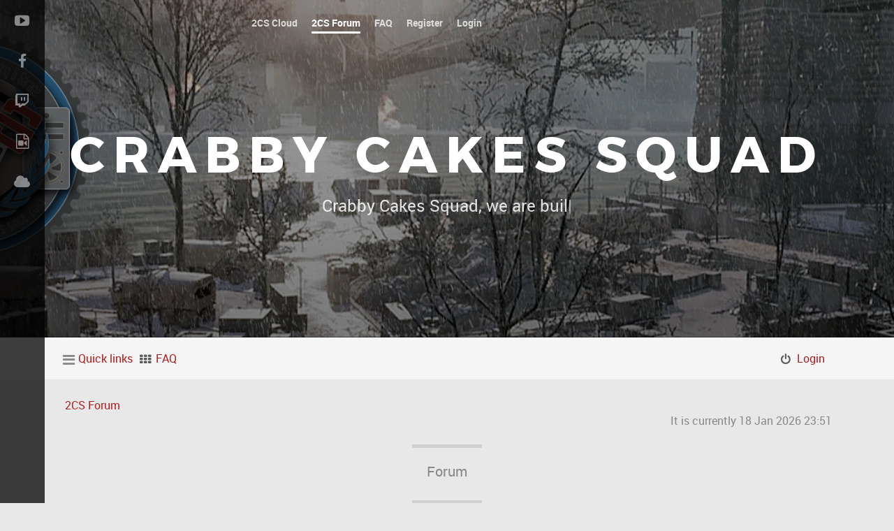

--- FILE ---
content_type: text/html; charset=UTF-8
request_url: https://le-crabe.net/team/index.php?sid=082f5267826480fb230c487baa5064f3
body_size: 11429
content:
<!DOCTYPE html>
<html dir="ltr" lang="en-gb">
<head>
<!-- Google Tag Manager -->
<script>(function(w,d,s,l,i){w[l]=w[l]||[];w[l].push({'gtm.start':
new Date().getTime(),event:'gtm.js'});var f=d.getElementsByTagName(s)[0],
j=d.createElement(s),dl=l!='dataLayer'?'&l='+l:'';j.async=true;j.src=
'https://www.googletagmanager.com/gtm.js?id='+i+dl;f.parentNode.insertBefore(j,f);
})(window,document,'script','dataLayer','GTM-W4TJLBB');</script>
<!-- End Google Tag Manager -->
<meta name="theme-color" content="#990000">
<!-- Google tag (gtag.js) -->
<script async src="https://www.googletagmanager.com/gtag/js?id=G-VVDGLG4119"></script>
<script>
  window.dataLayer = window.dataLayer || [];
  function gtag(){dataLayer.push(arguments);}
  gtag('js', new Date());

  gtag('config', 'G-VVDGLG4119');
</script>

<script type="application/ld+json">
{
  "url": "https://le-crabe.net",
  "logo": "https://le-crabe.net/parallaxe/logo-2cs.png"
}
</script>
<link rel="shortcut icon" href="./favicon.ico" type="image/x-icon" />
<link rel="icon" href="./favicon.png" type="image/png" />
<meta charset="utf-8" />
<meta name="viewport" content="width=device-width, initial-scale=1" />
<meta http-equiv="X-UA-Compatible" content="IE=edge" />

<title>Crabby Cakes Squad - 2CS Forum</title>

	<link rel="alternate" type="application/atom+xml" title="Feed - Crabby Cakes Squad" href="https://le-crabe.net/team/feed.php">		<link rel="alternate" type="application/atom+xml" title="Feed - All forums" href="https://le-crabe.net/team/feed.php?mode=forums">	<link rel="alternate" type="application/atom+xml" title="Feed - New Topics" href="https://le-crabe.net/team/feed.php?mode=topics">	<link rel="alternate" type="application/atom+xml" title="Feed - Active Topics" href="https://le-crabe.net/team/feed.php?mode=topics_active">		

<!--
	Style name:			requiem
	Based on style:		prosilver
	Original author:	Tom Beddard ( http://www.subblue.com/ ) and phpBB Limited ( https://www.phpbb.com/ )
	Modified by: Team RocketTheme (http://www.rockettheme.com)
-->

<script type="text/javascript" src="./styles/requiem/template/js/mootools-core.js"></script>
<script type="text/javascript" src="./styles/requiem/template/js/mootools-more.js"></script>







<link rel="icon" type="image/png" href="./styles/requiem/theme/images/gantry-media://rocketlauncher/backgrounds/header/favicon.ico" />

<link href="./styles/requiem/theme/stylesheet.css?assets_version=39" rel="stylesheet" />
<link href="./styles/requiem/theme/responsive.css?assets_version=39" rel="stylesheet" media="all and (max-width: 700px)" />
<!--[if lte IE 9]>
	<link href="./styles/requiem/theme/tweaks.css?assets_version=39" rel="stylesheet" />
<![endif]-->


<link href="./styles/requiem/theme/gantry5/assets/css/font-awesome.min.css?assets_version=39" rel="stylesheet" type="text/css" media="screen" />
<link href="./styles/requiem/theme/gantry5/engines/nucleus/css-compiled/nucleus.css?assets_version=39" rel="stylesheet" type="text/css" media="screen" />
<link href="./app.php/rokbb/scss/requiem.scss" rel="stylesheet" type="text/css" media="screen" />
<link href="./styles/requiem/theme/animate.css?assets_version=39" rel="stylesheet" type="text/css" media="screen" />



  <script src="https://cdnjs.cloudflare.com/ajax/libs/jquery/2.1.4/jquery.min.js"></script>
  <script>
    // The MIT License (MIT)

    // Typed.js | Copyright (c) 2014 Matt Boldt | www.mattboldt.com

    // Permission is hereby granted, free of charge, to any person obtaining a copy
    // of this software and associated documentation files (the "Software"), to deal
    // in the Software without restriction, including without limitation the rights
    // to use, copy, modify, merge, publish, distribute, sublicense, and/or sell
    // copies of the Software, and to permit persons to whom the Software is
    // furnished to do so, subject to the following conditions:

    // The above copyright notice and this permission notice shall be included in
    // all copies or substantial portions of the Software.

    // THE SOFTWARE IS PROVIDED "AS IS", WITHOUT WARRANTY OF ANY KIND, EXPRESS OR
    // IMPLIED, INCLUDING BUT NOT LIMITED TO THE WARRANTIES OF MERCHANTABILITY,
    // FITNESS FOR A PARTICULAR PURPOSE AND NONINFRINGEMENT. IN NO EVENT SHALL THE
    // AUTHORS OR COPYRIGHT HOLDERS BE LIABLE FOR ANY CLAIM, DAMAGES OR OTHER
    // LIABILITY, WHETHER IN AN ACTION OF CONTRACT, TORT OR OTHERWISE, ARISING FROM,
    // OUT OF OR IN CONNECTION WITH THE SOFTWARE OR THE USE OR OTHER DEALINGS IN
    // THE SOFTWARE.

    ! function($) {

        "use strict";

        var Typed = function(el, options) {

            // chosen element to manipulate text
            this.el = $(el);

            // options
            this.options = $.extend({}, $.fn.typed.defaults, options);

            // attribute to type into
            this.isInput = this.el.is('input');
            this.attr = this.options.attr;

            // show cursor
            this.showCursor = this.isInput ? false : this.options.showCursor;

            // text content of element
            this.elContent = this.attr ? this.el.attr(this.attr) : this.el.text()

            // html or plain text
            this.contentType = this.options.contentType;

            // typing speed
            this.typeSpeed = this.options.typeSpeed;

            // add a delay before typing starts
            this.startDelay = this.options.startDelay;

            // backspacing speed
            this.backSpeed = this.options.backSpeed;

            // amount of time to wait before backspacing
            this.backDelay = this.options.backDelay;

            // input strings of text
            this.strings = this.options.strings;

            // character number position of current string
            this.strPos = 0;

            // current array position
            this.arrayPos = 0;

            // number to stop backspacing on.
            // default 0, can change depending on how many chars
            // you want to remove at the time
            this.stopNum = 0;

            // Looping logic
            this.loop = this.options.loop;
            this.loopCount = this.options.loopCount;
            this.curLoop = 0;

            // for stopping
            this.stop = false;

            // custom cursor
            this.cursorChar = this.options.cursorChar;

            // shuffle the strings
            this.shuffle = this.options.shuffle;
            // the order of strings
            this.sequence = [];

            // All systems go!
            this.build();
        };

        Typed.prototype = {

            constructor: Typed

            ,
            init: function() {
                // begin the loop w/ first current string (global self.string)
                // current string will be passed as an argument each time after this
                var self = this;
                self.timeout = setTimeout(function() {
                    for (var i=0;i<self.strings.length;++i) self.sequence[i]=i;

                    // shuffle the array if true
                    if(self.shuffle) self.sequence = self.shuffleArray(self.sequence);

                    // Start typing
                    self.typewrite(self.strings[self.sequence[self.arrayPos]], self.strPos);
                }, self.startDelay);
            }

            ,
            build: function() {
                // Insert cursor
                if (this.showCursor === true) {
                    this.cursor = $("<span class=\"typed-cursor\">" + this.cursorChar + "</span>");
                    this.el.after(this.cursor);
                }
                this.init();
            }

            // pass current string state to each function, types 1 char per call
            ,
            typewrite: function(curString, curStrPos) {
                // exit when stopped
                if (this.stop === true) {
                    return;
                }

                // varying values for setTimeout during typing
                // can't be global since number changes each time loop is executed
                var humanize = Math.round(Math.random() * (100 - 30)) + this.typeSpeed;
                var self = this;

                // ------------- optional ------------- //
                // backpaces a certain string faster
                // ------------------------------------ //
                // if (self.arrayPos == 1){
                //  self.backDelay = 50;
                // }
                // else{ self.backDelay = 500; }

                // contain typing function in a timeout humanize'd delay
                self.timeout = setTimeout(function() {
                    // check for an escape character before a pause value
                    // format: \^\d+ .. eg: ^1000 .. should be able to print the ^ too using ^^
                    // single ^ are removed from string
                    var charPause = 0;
                    var substr = curString.substr(curStrPos);
                    if (substr.charAt(0) === '^') {
                        var skip = 1; // skip atleast 1
                        if (/^\^\d+/.test(substr)) {
                            substr = /\d+/.exec(substr)[0];
                            skip += substr.length;
                            charPause = parseInt(substr);
                        }

                        // strip out the escape character and pause value so they're not printed
                        curString = curString.substring(0, curStrPos) + curString.substring(curStrPos + skip);
                    }

                    if (self.contentType === 'html') {
                        // skip over html tags while typing
                        var curChar = curString.substr(curStrPos).charAt(0)
                        if (curChar === '<' || curChar === '&') {
                            var tag = '';
                            var endTag = '';
                            if (curChar === '<') {
                                endTag = '>'
                            } else {
                                endTag = ';'
                            }
                            while (curString.substr(curStrPos).charAt(0) !== endTag) {
                                tag += curString.substr(curStrPos).charAt(0);
                                curStrPos++;
                            }
                            curStrPos++;
                            tag += endTag;
                        }
                    }

                    // timeout for any pause after a character
                    self.timeout = setTimeout(function() {
                        if (curStrPos === curString.length) {
                            // fires callback function
                            self.options.onStringTyped(self.arrayPos);

                            // is this the final string
                            if (self.arrayPos === self.strings.length - 1) {
                                // animation that occurs on the last typed string
                                self.options.callback();

                                self.curLoop++;

                                // quit if we wont loop back
                                if (self.loop === false || self.curLoop === self.loopCount)
                                    return;
                            }

                            self.timeout = setTimeout(function() {
                                self.backspace(curString, curStrPos);
                            }, self.backDelay);
                        } else {

                            /* call before functions if applicable */
                            if (curStrPos === 0)
                                self.options.preStringTyped(self.arrayPos);

                            // start typing each new char into existing string
                            // curString: arg, self.el.html: original text inside element
                            var nextString = curString.substr(0, curStrPos + 1);
                            if (self.attr) {
                                self.el.attr(self.attr, nextString);
                            } else {
                                if (self.isInput) {
                                    self.el.val(nextString);
                                } else if (self.contentType === 'html') {
                                    self.el.html(nextString);
                                } else {
                                    self.el.text(nextString);
                                }
                            }

                            // add characters one by one
                            curStrPos++;
                            // loop the function
                            self.typewrite(curString, curStrPos);
                        }
                        // end of character pause
                    }, charPause);

                    // humanized value for typing
                }, humanize);

            }

            ,
            backspace: function(curString, curStrPos) {
                // exit when stopped
                if (this.stop === true) {
                    return;
                }

                // varying values for setTimeout during typing
                // can't be global since number changes each time loop is executed
                var humanize = Math.round(Math.random() * (100 - 30)) + this.backSpeed;
                var self = this;

                self.timeout = setTimeout(function() {

                    // ----- this part is optional ----- //
                    // check string array position
                    // on the first string, only delete one word
                    // the stopNum actually represents the amount of chars to
                    // keep in the current string. In my case it's 14.
                    // if (self.arrayPos == 1){
                    //  self.stopNum = 14;
                    // }
                    //every other time, delete the whole typed string
                    // else{
                    //  self.stopNum = 0;
                    // }

                    if (self.contentType === 'html') {
                        // skip over html tags while backspacing
                        if (curString.substr(curStrPos).charAt(0) === '>') {
                            var tag = '';
                            while (curString.substr(curStrPos).charAt(0) !== '<') {
                                tag -= curString.substr(curStrPos).charAt(0);
                                curStrPos--;
                            }
                            curStrPos--;
                            tag += '<';
                        }
                    }

                    // ----- continue important stuff ----- //
                    // replace text with base text + typed characters
                    var nextString = curString.substr(0, curStrPos);
                    if (self.attr) {
                        self.el.attr(self.attr, nextString);
                    } else {
                        if (self.isInput) {
                            self.el.val(nextString);
                        } else if (self.contentType === 'html') {
                            self.el.html(nextString);
                        } else {
                            self.el.text(nextString);
                        }
                    }

                    // if the number (id of character in current string) is
                    // less than the stop number, keep going
                    if (curStrPos > self.stopNum) {
                        // subtract characters one by one
                        curStrPos--;
                        // loop the function
                        self.backspace(curString, curStrPos);
                    }
                    // if the stop number has been reached, increase
                    // array position to next string
                    else if (curStrPos <= self.stopNum) {
                        self.arrayPos++;

                        if (self.arrayPos === self.strings.length) {
                            self.arrayPos = 0;

                            // Shuffle sequence again
                            if(self.shuffle) self.sequence = self.shuffleArray(self.sequence);

                            self.init();
                        } else
                            self.typewrite(self.strings[self.sequence[self.arrayPos]], curStrPos);
                    }

                    // humanized value for typing
                }, humanize);

            }
            /**
             * Shuffles the numbers in the given array.
             * @param  array
             * @returns 
             */
            ,shuffleArray: function(array) {
                var tmp, current, top = array.length;
                if(top) while(--top) {
                    current = Math.floor(Math.random() * (top + 1));
                    tmp = array[current];
                    array[current] = array[top];
                    array[top] = tmp;
                }
                return array;
            }

            // Start & Stop currently not working

            // , stop: function() {
            //     var self = this;

            //     self.stop = true;
            //     clearInterval(self.timeout);
            // }

            // , start: function() {
            //     var self = this;
            //     if(self.stop === false)
            //        return;

            //     this.stop = false;
            //     this.init();
            // }

            // Reset and rebuild the element
            ,
            reset: function() {
                var self = this;
                clearInterval(self.timeout);
                var id = this.el.attr('id');
                this.el.after('<span id="' + id + '"/>')
                this.el.remove();
                if (typeof this.cursor !== 'undefined') {
                    this.cursor.remove();
                }
                // Send the callback
                self.options.resetCallback();
            }

        };

        $.fn.typed = function(option) {
            return this.each(function() {
                var $this = $(this),
                    data = $this.data('typed'),
                    options = typeof option == 'object' && option;
                if (!data) $this.data('typed', (data = new Typed(this, options)));
                if (typeof option == 'string') data[option]();
            });
        };

        $.fn.typed.defaults = {
            strings: ["These are the default values...", "You know what you should do?", "Use your own!", "Have a great day!"],
            // typing speed
            typeSpeed: 0,
            // time before typing starts
            startDelay: 0,
            // backspacing speed
            backSpeed: 0,
            // shuffle the strings
            shuffle: false,
            // time before backspacing
            backDelay: 500,
            // loop
            loop: false,
            // false = infinite
            loopCount: false,
            // show cursor
            showCursor: true,
            // character for cursor
            cursorChar: "|",
            // attribute to type (null == text)
            attr: null,
            // either html or text
            contentType: 'html',
            // call when done callback function
            callback: function() {},
            // starting callback function before each string
            preStringTyped: function() {},
            //callback for every typed string
            onStringTyped: function() {},
            // callback for reset
            resetCallback: function() {}
        };


    }(window.jQuery);

  </script>

<!--[if (gte IE 8)&(lte IE 9)]>
<script type="text/javascript" src="./styles/requiem/template/js/html5shiv-printshiv.min.js"></script>
<script type="text/javascript" src="./styles/requiem/template/js/matchmedia.polyfill.js"></script>
<![endif]-->
</head>
<!-- Google Tag Manager (noscript) -->
<noscript><iframe src="https://www.googletagmanager.com/ns.html?id=GTM-W4TJLBB"
height="0" width="0" style="display:none;visibility:hidden"></iframe></noscript>
<!-- End Google Tag Manager (noscript) -->

<body id="phpbb" class="nojs gantry site com_gantry5 view-custom no-layout no-task g-offcanvas-left notouch section-index pagetitle-2cs_forum ltr dir-ltr  font-size-is-default menu-type-dropdownmenu font-family-requiem  col12 g-homepositions g-style-[preset1]">


<div id="g-offcanvas"  data-g-offcanvas-swipe="1">
	<div class="g-grid">
		<div class="g-block size-100">
			<div class="g-content">
				<div id="g-mobilemenu-container" data-g-menu-breakpoint="48rem"></div>
			</div>
		</div>
	</div>
</div>

<div id="g-page-surround">
	<div class="g-offcanvas-toggle" data-offcanvas-toggle><i class="fa fa-fw fa-bars"></i></div>
	            <section id="g-navigation" >
                    <div class="g-container">
                                        <div class="g-grid">
                
                                                                                        <div class="g-block mainnav-center size-80" >
            <div class="g-content">
                 
                <nav class="g-main-nav" role="navigation">
<ul class="g-toplevel">
					<li class="g-menu-item g-menu-item51 g-menu-item-type-component g-standard">
			<a class="g-menu-item-container" href="https://le-crabe.net/team/app.php/page/2CS-files?sid=36a21f8f98691d53b45e8751fbc36797">
				<span class="g-menu-item-content" data-hover="2CS Cloud">2CS Cloud</span>
			</a>
		</li>
					
	
		<li class="g-menu-item g-menu-item1 g-menu-item-type-component g-standard active last" id="current">
		<a class="g-menu-item-container" href="https://le-crabe.net/team/" accesskey="h">
			<span class="g-separator g-menu-item-content" data-hover="2CS Forum"><span class="g-menu-item-title">2CS Forum</span></span>
		</a>
	</li>
		<li class="g-menu-item g-menu-item3 g-menu-item-type-component g-standard  last" >
		<a class="g-menu-item-container" href="./faq.php?sid=3608c3124018611ecb63598af4f1d763" title="Frequently Asked Questions">
			<span class="g-separator g-menu-item-content" data-hover="FAQ"><span class="g-menu-item-title">FAQ</span></span>
		</a>
	</li>

			<li class="g-menu-item g-menu-item4 g-menu-item-type-component g-standard  last" >
		<a class="g-menu-item-container" href="./ucp.php?mode=register&amp;sid=3608c3124018611ecb63598af4f1d763">
			<span class="g-separator g-menu-item-content" data-hover="Register"><span class="g-menu-item-title">Register</span></span>
		</a>
	</li>
			<li class="g-menu-item g-menu-item5 g-menu-item-type-component g-standard  rt-dropdown-login last" >
		<a class="g-menu-item-container" href="./ucp.php?mode=login&amp;sid=3608c3124018611ecb63598af4f1d763" title="Login" accesskey="l">
			<span class="g-separator g-menu-item-content" data-hover="Login"><span class="g-menu-item-title">Login</span></span>
		</a>
	</li>
	
	</ul>
</nav>            </div>
        </div>
     

                                                                                                                                                        </div>
                                                </div>
                        </section>
            
	            <header id="g-header" >
                    <div class="g-container">
                                        <div class="g-grid">
                
                                                                                        <div class="g-block  size-100" >
            <div class="g-content">
                 
                <div class="g-promocontent" style="height: 370px;">
  <div class="g-promo">Crabby Cakes Squad    </div>
  <div class="g-promocontent-desc-wrapper">
    <span class="g-textpromo g-textpromo-typed typewriter-1" ></span>
  </div>
</div>

<script>
$(function(){
  $(".g-textpromo-typed.typewriter-1").typed({
      strings: ['Crabby Cakes Squad, we are building a state of mind !' ,'Our platoon, our forum...our rules !','The 2CS platoon is perfect like that, no recruitment, no registration.','Do not stop here, there is nothing for you !','Gaming &amp; Garage','Crabby Cakes Squad is on battlefields and roads since 2009.'],
      typeSpeed: 0,
      preStringTyped: function() {
        $(".g-textpromo-typed").css('visibility', 'visible');
    }
});
});
</script>
            </div>
        </div>
     

                                                                                                                                                        </div>
                                                </div>
                        </header>
            
	            <div id="g-feature" >
                    <div class="g-container">
                                        <div class="g-grid">
                
                                                                                        <div class="g-block navbartop size-100" >
            <div class="g-content">
                 
                <div class="navbar" role="navigation">
    <div class="inner">

        <ul id="nav-main" class="linklist bulletin" role="menubar">

            <li id="quick-links" class="small-icon responsive-menu dropdown-container hidden" data-skip-responsive="true">
                <a href="#" class="responsive-menu-link dropdown-trigger">Quick links</a>
                <div class="dropdown hidden">
                    <div class="pointer"><div class="pointer-inner"></div></div>
                    <ul class="dropdown-contents" role="menu">
                        
                        
                                                                        <li class="small-icon icon-team"><a href="./memberlist.php?mode=team&amp;sid=3608c3124018611ecb63598af4f1d763" role="menuitem">The team</a></li>                                                                    </ul>
                </div>
            </li>

                        <li class="small-icon icon-faq" data-skip-responsive="true"><a href="./faq.php?sid=3608c3124018611ecb63598af4f1d763" rel="help" title="Frequently Asked Questions" role="menuitem">FAQ</a></li>
                                    
                        <li class="small-icon icon-logout rightside"  data-skip-responsive="true"><a href="./ucp.php?mode=login&amp;sid=3608c3124018611ecb63598af4f1d763" title="Login" accesskey="x" role="menuitem">Login</a></li>
                                                        </ul>
    </div>
</div>
            </div>
        </div>
     

                                                                                                                                                        </div>
                                                </div>
                        </div>
            

<section class="g-wrapper">
	<div class="g-container">
		<div class="g-grid">
			<div class="g-block size-100">
	<section id="g-main">
		<div class="g-grid">
			<div class="g-block size-100">
				<div class="g-content">
										            <div id="g-content-top" >
                                    <div class="g-grid">
                
                                                                                                                                <div class="g-block  size-100 ">
            <ul class="breadcrumb hidden-phone">
      
     <li class="active"><span class="divider icon-location"></span></li>
     <li><a href="./index.php?sid=3608c3124018611ecb63598af4f1d763" accesskey="h" itemtype="http://data-vocabulary.org/Breadcrumb" itemscope="" data-navbar-reference="index" class="pathway">2CS Forum</a></li>
     </ul>        </div>
     

                                                                                                                </div>
                                            </div>
            
					<div id="wrap">
	<a id="top" class="anchor" accesskey="t"></a>
	
	
	<a id="start_here" class="anchor"></a>
	<div id="page-body">
		
		
<p class="right responsive-center time">It is currently 18 Jan 2026 23:51</p>



	
				<div class="forabg first typewriter">
			<div class="inner">
			<ul class="topiclist">
				<li class="header">
										<dl class="icon">
						<dt><div class="list-inner"><span class="g-textpromo-typed typewriter-2" style="visibility: visible;"><span>Forum</span></span></div></dt>
											</dl>
									</li>
			</ul>
			<ul class="topiclist forums">
		
					<li class="row ">
						<div class="rt_post_avatar wow fadeIn" ><img class="avatar" src="./download/file.php?avatar=2_1520007902.png" width="62" height="62" alt="User avatar" /></div>


<div class="forum-icon  fa fa-folder-open wow zoomIn read"></div>







			<dl class="icon forum_read">
				<dt title="No unread posts">
										<div class="list-inner">
						<!-- <a class="feed-icon-forum" title="Feed - Battlefield 6." href="https://le-crabe.net/team/feed.php?f=32"><img src="./styles/requiem/theme/images/feed.gif" alt="Feed - Battlefield 6." /></a> -->
						<span class="forum-image"><img src="./bf6.png" alt="No unread posts" /></span>						<a href="./viewforum.php?f=32&amp;sid=3608c3124018611ecb63598af4f1d763" class="forumtitle">Battlefield 6.</a>
						<br />Un vrai BF, pas mauvais.												
												<div class="responsive-show" style="display: none;">
															Topics: <strong>8</strong>
													</div>
											</div>
				</dt>
									<dd class="topics">8<dfn>Topics</dfn></dd>
					<dd class="posts">29 <dfn>Posts</dfn></dd>
					<dd class="lastpost"><span>
												<dfn>Last post</dfn>
						 
						by <a href="./memberlist.php?mode=viewprofile&amp;u=2&amp;sid=3608c3124018611ecb63598af4f1d763" style="color: #008040;" class="username-coloured">le crabe</a>
						<a href="./viewtopic.php?f=32&amp;p=3347&amp;sid=3608c3124018611ecb63598af4f1d763#p3347"><span class="imageset icon_topic_latest" title="View the latest post">View the latest post</span></a> <br />12 Dec 2025 08:07</span>
					</dd>
							</dl>
					</li>
			
	
	
			
					<li class="row ">
						<div class="rt_post_avatar wow fadeIn" ><img class="avatar" src="./download/file.php?avatar=55_1520008142.png" width="62" height="62" alt="User avatar" /></div>


<div class="forum-icon  fa fa-lock wow zoomIn read"></div>







			<dl class="icon forum_read_locked">
				<dt title="Forum locked">
										<div class="list-inner">
						<!-- <a class="feed-icon-forum" title="Feed - Battlefield 2042." href="https://le-crabe.net/team/feed.php?f=31"><img src="./styles/requiem/theme/images/feed.gif" alt="Feed - Battlefield 2042." /></a> -->
						<span class="forum-image"><img src="./2042.png" alt="Forum locked" /></span>						<a href="./viewforum.php?f=31&amp;sid=3608c3124018611ecb63598af4f1d763" class="forumtitle">Battlefield 2042.</a>
						<br />No game, no posts.												
												<div class="responsive-show" style="display: none;">
															Topics: <strong>1</strong>
													</div>
											</div>
				</dt>
									<dd class="topics">1<dfn>Topics</dfn></dd>
					<dd class="posts">2 <dfn>Posts</dfn></dd>
					<dd class="lastpost"><span>
												<dfn>Last post</dfn>
						 
						by <a href="./memberlist.php?mode=viewprofile&amp;u=55&amp;sid=3608c3124018611ecb63598af4f1d763" style="color: #2666A8;" class="username-coloured">FrenchChild</a>
						<a href="./viewtopic.php?f=31&amp;p=3219&amp;sid=3608c3124018611ecb63598af4f1d763#p3219"><span class="imageset icon_topic_latest" title="View the latest post">View the latest post</span></a> <br />14 Feb 2022 01:23</span>
					</dd>
							</dl>
					</li>
			
	
	
			
					<li class="row ">
						<div class="rt_post_avatar wow fadeIn" ><img class="avatar" src="./download/file.php?avatar=166_1341885018.jpg" width="62" height="53" alt="User avatar" /></div>


<div class="forum-icon  fa fa-folder-open wow zoomIn read"></div>







			<dl class="icon forum_read">
				<dt title="No unread posts">
										<div class="list-inner">
						<!-- <a class="feed-icon-forum" title="Feed - Battlefield V." href="https://le-crabe.net/team/feed.php?f=28"><img src="./styles/requiem/theme/images/feed.gif" alt="Feed - Battlefield V." /></a> -->
						<span class="forum-image"><img src="./bf5.png" alt="No unread posts" /></span>						<a href="./viewforum.php?f=28&amp;sid=3608c3124018611ecb63598af4f1d763" class="forumtitle">Battlefield V.</a>
						<br />A new start ?												
												<div class="responsive-show" style="display: none;">
															Topics: <strong>26</strong>
													</div>
											</div>
				</dt>
									<dd class="topics">26<dfn>Topics</dfn></dd>
					<dd class="posts">186 <dfn>Posts</dfn></dd>
					<dd class="lastpost"><span>
												<dfn>Last post</dfn>
						 
						by <a href="./memberlist.php?mode=viewprofile&amp;u=166&amp;sid=3608c3124018611ecb63598af4f1d763" style="color: #2666A8;" class="username-coloured">Fickdich</a>
						<a href="./viewtopic.php?f=28&amp;p=3300&amp;sid=3608c3124018611ecb63598af4f1d763#p3300"><span class="imageset icon_topic_latest" title="View the latest post">View the latest post</span></a> <br />26 Mar 2024 23:57</span>
					</dd>
							</dl>
					</li>
			
	
	
			
					<li class="row ">
						<div class="rt_post_avatar wow fadeIn" ><img class="avatar" src="./download/file.php?avatar=53_1520008288.png" width="62" height="62" alt="User avatar" /></div>


<div class="forum-icon  fa fa-folder-open wow zoomIn read"></div>







			<dl class="icon forum_read">
				<dt title="No unread posts">
										<div class="list-inner">
						<!-- <a class="feed-icon-forum" title="Feed - Battlefield 1." href="https://le-crabe.net/team/feed.php?f=25"><img src="./styles/requiem/theme/images/feed.gif" alt="Feed - Battlefield 1." /></a> -->
						<span class="forum-image"><img src="./bf1.png" alt="No unread posts" /></span>						<a href="./viewforum.php?f=25&amp;sid=3608c3124018611ecb63598af4f1d763" class="forumtitle">Battlefield 1.</a>
						<br />This is the end ?												
												<div class="responsive-show" style="display: none;">
															Topics: <strong>3</strong>
													</div>
											</div>
				</dt>
									<dd class="topics">3<dfn>Topics</dfn></dd>
					<dd class="posts">13 <dfn>Posts</dfn></dd>
					<dd class="lastpost"><span>
												<dfn>Last post</dfn>
						 
						by <a href="./memberlist.php?mode=viewprofile&amp;u=53&amp;sid=3608c3124018611ecb63598af4f1d763" style="color: #2666A8;" class="username-coloured">Ornerie</a>
						<a href="./viewtopic.php?f=25&amp;p=2526&amp;sid=3608c3124018611ecb63598af4f1d763#p2526"><span class="imageset icon_topic_latest" title="View the latest post">View the latest post</span></a> <br />27 Feb 2018 16:06</span>
					</dd>
							</dl>
					</li>
			
	
	
			
					<li class="row ">
						<div class="rt_post_avatar wow fadeIn" ><img class="avatar" src="./download/file.php?avatar=53_1520008288.png" width="62" height="62" alt="User avatar" /></div>


<div class="forum-icon  fa fa-folder-open wow zoomIn read"></div>







			<dl class="icon forum_read">
				<dt title="No unread posts">
										<div class="list-inner">
						<!-- <a class="feed-icon-forum" title="Feed - Battlefield Hardline." href="https://le-crabe.net/team/feed.php?f=24"><img src="./styles/requiem/theme/images/feed.gif" alt="Feed - Battlefield Hardline." /></a> -->
						<span class="forum-image"><img src="./hardline.png" alt="No unread posts" /></span>						<a href="./viewforum.php?f=24&amp;sid=3608c3124018611ecb63598af4f1d763" class="forumtitle">Battlefield Hardline.</a>
						<br />Another shitty game ?												
												<div class="responsive-show" style="display: none;">
															Topics: <strong>13</strong>
													</div>
											</div>
				</dt>
									<dd class="topics">13<dfn>Topics</dfn></dd>
					<dd class="posts">46 <dfn>Posts</dfn></dd>
					<dd class="lastpost"><span>
												<dfn>Last post</dfn>
						 
						by <a href="./memberlist.php?mode=viewprofile&amp;u=53&amp;sid=3608c3124018611ecb63598af4f1d763" style="color: #2666A8;" class="username-coloured">Ornerie</a>
						<a href="./viewtopic.php?f=24&amp;p=2479&amp;sid=3608c3124018611ecb63598af4f1d763#p2479"><span class="imageset icon_topic_latest" title="View the latest post">View the latest post</span></a> <br />25 Jun 2015 13:56</span>
					</dd>
							</dl>
					</li>
			
	
	
			
					<li class="row ">
						<div class="rt_post_avatar wow fadeIn" ><img class="avatar" src="./download/file.php?avatar=55_1520008142.png" width="62" height="62" alt="User avatar" /></div>


<div class="forum-icon  fa fa-folder-open wow zoomIn read"></div>







			<dl class="icon forum_read">
				<dt title="No unread posts">
										<div class="list-inner">
						<!-- <a class="feed-icon-forum" title="Feed - Battefield 4." href="https://le-crabe.net/team/feed.php?f=23"><img src="./styles/requiem/theme/images/feed.gif" alt="Feed - Battefield 4." /></a> -->
						<span class="forum-image"><img src="./bf4.png" alt="No unread posts" /></span>						<a href="./viewforum.php?f=23&amp;sid=3608c3124018611ecb63598af4f1d763" class="forumtitle">Battefield 4.</a>
						<br />Rumors and hopes.												
												<div class="responsive-show" style="display: none;">
															Topics: <strong>22</strong>
													</div>
											</div>
				</dt>
									<dd class="topics">22<dfn>Topics</dfn></dd>
					<dd class="posts">87 <dfn>Posts</dfn></dd>
					<dd class="lastpost"><span>
												<dfn>Last post</dfn>
						 
						by <a href="./memberlist.php?mode=viewprofile&amp;u=55&amp;sid=3608c3124018611ecb63598af4f1d763" style="color: #2666A8;" class="username-coloured">FrenchChild</a>
						<a href="./viewtopic.php?f=23&amp;p=2398&amp;sid=3608c3124018611ecb63598af4f1d763#p2398"><span class="imageset icon_topic_latest" title="View the latest post">View the latest post</span></a> <br />10 Mar 2015 22:06</span>
					</dd>
							</dl>
					</li>
			
	
	
			
					<li class="row ">
						<div class="rt_post_avatar wow fadeIn" ><img class="avatar" src="./download/file.php?avatar=166_1341885018.jpg" width="62" height="53" alt="User avatar" /></div>


<div class="forum-icon  fa fa-folder-open wow zoomIn read"></div>







			<dl class="icon forum_read">
				<dt title="No unread posts">
										<div class="list-inner">
						<!-- <a class="feed-icon-forum" title="Feed - Battefield 3." href="https://le-crabe.net/team/feed.php?f=17"><img src="./styles/requiem/theme/images/feed.gif" alt="Feed - Battefield 3." /></a> -->
						<span class="forum-image"><img src="./bf3.png" alt="No unread posts" /></span>						<a href="./viewforum.php?f=17&amp;sid=3608c3124018611ecb63598af4f1d763" class="forumtitle">Battefield 3.</a>
						<br />27 Octobre 2011.												
												<div class="responsive-show" style="display: none;">
															Topics: <strong>38</strong>
													</div>
											</div>
				</dt>
									<dd class="topics">38<dfn>Topics</dfn></dd>
					<dd class="posts">281 <dfn>Posts</dfn></dd>
					<dd class="lastpost"><span>
												<dfn>Last post</dfn>
						 
						by <a href="./memberlist.php?mode=viewprofile&amp;u=166&amp;sid=3608c3124018611ecb63598af4f1d763" style="color: #2666A8;" class="username-coloured">Fickdich</a>
						<a href="./viewtopic.php?f=17&amp;p=1896&amp;sid=3608c3124018611ecb63598af4f1d763#p1896"><span class="imageset icon_topic_latest" title="View the latest post">View the latest post</span></a> <br />21 May 2013 04:17</span>
					</dd>
							</dl>
					</li>
			
	
	
			
					<li class="row ">
						<div class="rt_post_avatar wow fadeIn" ><img class="avatar" src="./download/file.php?avatar=55_1520008142.png" width="62" height="62" alt="User avatar" /></div>


<div class="forum-icon  fa fa-folder-open wow zoomIn read"></div>







			<dl class="icon forum_read">
				<dt title="No unread posts">
										<div class="list-inner">
						<!-- <a class="feed-icon-forum" title="Feed - Battlefield Bad Company 2." href="https://le-crabe.net/team/feed.php?f=1"><img src="./styles/requiem/theme/images/feed.gif" alt="Feed - Battlefield Bad Company 2." /></a> -->
						<span class="forum-image"><img src="./bfbc2.png" alt="No unread posts" /></span>						<a href="./viewforum.php?f=1&amp;sid=3608c3124018611ecb63598af4f1d763" class="forumtitle">Battlefield Bad Company 2.</a>
						<br />and Vietnam mod.												
												<div class="responsive-show" style="display: none;">
															Topics: <strong>59</strong>
													</div>
											</div>
				</dt>
									<dd class="topics">59<dfn>Topics</dfn></dd>
					<dd class="posts">258 <dfn>Posts</dfn></dd>
					<dd class="lastpost"><span>
												<dfn>Last post</dfn>
						 
						by <a href="./memberlist.php?mode=viewprofile&amp;u=55&amp;sid=3608c3124018611ecb63598af4f1d763" style="color: #2666A8;" class="username-coloured">FrenchChild</a>
						<a href="./viewtopic.php?f=1&amp;p=872&amp;sid=3608c3124018611ecb63598af4f1d763#p872"><span class="imageset icon_topic_latest" title="View the latest post">View the latest post</span></a> <br />19 Oct 2011 21:26</span>
					</dd>
							</dl>
					</li>
			
	
	
			
					<li class="row ">
						<div class="rt_post_avatar wow fadeIn" ><img class="avatar" src="./download/file.php?avatar=2_1520007902.png" width="62" height="62" alt="User avatar" /></div>


<div class="forum-icon  fa fa-folder-open wow zoomIn read"></div>







			<dl class="icon forum_read">
				<dt title="No unread posts">
										<div class="list-inner">
						<!-- <a class="feed-icon-forum" title="Feed - Crabby Cakes Squad." href="https://le-crabe.net/team/feed.php?f=16"><img src="./styles/requiem/theme/images/feed.gif" alt="Feed - Crabby Cakes Squad." /></a> -->
						<span class="forum-image"><img src="./2cs.png" alt="No unread posts" /></span>						<a href="./viewforum.php?f=16&amp;sid=3608c3124018611ecb63598af4f1d763" class="forumtitle">Crabby Cakes Squad.</a>
						<br />Around the team.												
												<div class="responsive-show" style="display: none;">
															Topics: <strong>57</strong>
													</div>
											</div>
				</dt>
									<dd class="topics">57<dfn>Topics</dfn></dd>
					<dd class="posts">419 <dfn>Posts</dfn></dd>
					<dd class="lastpost"><span>
												<dfn>Last post</dfn>
						 
						by <a href="./memberlist.php?mode=viewprofile&amp;u=2&amp;sid=3608c3124018611ecb63598af4f1d763" style="color: #008040;" class="username-coloured">le crabe</a>
						<a href="./viewtopic.php?f=16&amp;p=3309&amp;sid=3608c3124018611ecb63598af4f1d763#p3309"><span class="imageset icon_topic_latest" title="View the latest post">View the latest post</span></a> <br />22 Apr 2024 00:29</span>
					</dd>
							</dl>
					</li>
			
	
	
			
					<li class="row ">
						<div class="rt_post_avatar wow fadeIn" ><img class="avatar" src="./download/file.php?avatar=2_1520007902.png" width="62" height="62" alt="User avatar" /></div>


<div class="forum-icon  fa fa-folder-open wow zoomIn read"></div>







			<dl class="icon forum_read">
				<dt title="No unread posts">
										<div class="list-inner">
						<!-- <a class="feed-icon-forum" title="Feed - Crabby Cakes Servers." href="https://le-crabe.net/team/feed.php?f=19"><img src="./styles/requiem/theme/images/feed.gif" alt="Feed - Crabby Cakes Servers." /></a> -->
						<span class="forum-image"><img src="./2cs-servers.png" alt="No unread posts" /></span>						<a href="./viewforum.php?f=19&amp;sid=3608c3124018611ecb63598af4f1d763" class="forumtitle">Crabby Cakes Servers.</a>
						<br />Our servers.												
												<div class="responsive-show" style="display: none;">
															Topics: <strong>26</strong>
													</div>
											</div>
				</dt>
									<dd class="topics">26<dfn>Topics</dfn></dd>
					<dd class="posts">119 <dfn>Posts</dfn></dd>
					<dd class="lastpost"><span>
												<dfn>Last post</dfn>
						 
						by <a href="./memberlist.php?mode=viewprofile&amp;u=2&amp;sid=3608c3124018611ecb63598af4f1d763" style="color: #008040;" class="username-coloured">le crabe</a>
						<a href="./viewtopic.php?f=19&amp;p=3316&amp;sid=3608c3124018611ecb63598af4f1d763#p3316"><span class="imageset icon_topic_latest" title="View the latest post">View the latest post</span></a> <br />26 Feb 2025 15:02</span>
					</dd>
							</dl>
					</li>
			
	
	
			
					<li class="row ">
						<div class="rt_post_avatar wow fadeIn" ><img class="avatar" src="./download/file.php?avatar=2_1520007902.png" width="62" height="62" alt="User avatar" /></div>


<div class="forum-icon  fa fa-folder-open wow zoomIn read"></div>







			<dl class="icon forum_read">
				<dt title="No unread posts">
										<div class="list-inner">
						<!-- <a class="feed-icon-forum" title="Feed - The American Dream." href="https://le-crabe.net/team/feed.php?f=22"><img src="./styles/requiem/theme/images/feed.gif" alt="Feed - The American Dream." /></a> -->
						<span class="forum-image"><img src="./american-flag.png" alt="No unread posts" /></span>						<a href="./viewforum.php?f=22&amp;sid=3608c3124018611ecb63598af4f1d763" class="forumtitle">The American Dream.</a>
						<br />Long Live America.												
												<div class="responsive-show" style="display: none;">
															Topics: <strong>19</strong>
													</div>
											</div>
				</dt>
									<dd class="topics">19<dfn>Topics</dfn></dd>
					<dd class="posts">200 <dfn>Posts</dfn></dd>
					<dd class="lastpost"><span>
												<dfn>Last post</dfn>
						 
						by <a href="./memberlist.php?mode=viewprofile&amp;u=2&amp;sid=3608c3124018611ecb63598af4f1d763" style="color: #008040;" class="username-coloured">le crabe</a>
						<a href="./viewtopic.php?f=22&amp;p=2331&amp;sid=3608c3124018611ecb63598af4f1d763#p2331"><span class="imageset icon_topic_latest" title="View the latest post">View the latest post</span></a> <br />18 Oct 2014 20:24</span>
					</dd>
							</dl>
					</li>
			
	
	
			
					<li class="row ">
						<div class="rt_post_avatar wow fadeIn" ><img class="avatar" src="./download/file.php?avatar=166_1341885018.jpg" width="62" height="53" alt="User avatar" /></div>


<div class="forum-icon  fa fa-folder-open wow zoomIn read"></div>







			<dl class="icon forum_read">
				<dt title="No unread posts">
										<div class="list-inner">
						<!-- <a class="feed-icon-forum" title="Feed - Other games." href="https://le-crabe.net/team/feed.php?f=4"><img src="./styles/requiem/theme/images/feed.gif" alt="Feed - Other games." /></a> -->
						<span class="forum-image"><img src="./games.png" alt="No unread posts" /></span>						<a href="./viewforum.php?f=4&amp;sid=3608c3124018611ecb63598af4f1d763" class="forumtitle">Other games.</a>
						<br />You loved, you hated...												
												<div class="responsive-show" style="display: none;">
															Topics: <strong>50</strong>
													</div>
											</div>
				</dt>
									<dd class="topics">50<dfn>Topics</dfn></dd>
					<dd class="posts">355 <dfn>Posts</dfn></dd>
					<dd class="lastpost"><span>
												<dfn>Last post</dfn>
						 
						by <a href="./memberlist.php?mode=viewprofile&amp;u=166&amp;sid=3608c3124018611ecb63598af4f1d763" style="color: #2666A8;" class="username-coloured">Fickdich</a>
						<a href="./viewtopic.php?f=4&amp;p=3301&amp;sid=3608c3124018611ecb63598af4f1d763#p3301"><span class="imageset icon_topic_latest" title="View the latest post">View the latest post</span></a> <br />27 Mar 2024 00:04</span>
					</dd>
							</dl>
					</li>
			
	
	
			
					<li class="row ">
						<div class="rt_post_avatar wow fadeIn" ><img class="avatar" src="./download/file.php?avatar=55_1520008142.png" width="62" height="62" alt="User avatar" /></div>


<div class="forum-icon  fa fa-folder-open wow zoomIn read"></div>







			<dl class="icon forum_read">
				<dt title="No unread posts">
										<div class="list-inner">
						<!-- <a class="feed-icon-forum" title="Feed - Léo' streaming." href="https://le-crabe.net/team/feed.php?f=26"><img src="./styles/requiem/theme/images/feed.gif" alt="Feed - Léo' streaming." /></a> -->
						<span class="forum-image"><img src="./french-sony.png" alt="No unread posts" /></span>						<a href="./viewforum.php?f=26&amp;sid=3608c3124018611ecb63598af4f1d763" class="forumtitle">Léo' streaming.</a>
						<br />Léo plays PS4 !												
												<div class="responsive-show" style="display: none;">
															Topics: <strong>4</strong>
													</div>
											</div>
				</dt>
									<dd class="topics">4<dfn>Topics</dfn></dd>
					<dd class="posts">29 <dfn>Posts</dfn></dd>
					<dd class="lastpost"><span>
												<dfn>Last post</dfn>
						 
						by <a href="./memberlist.php?mode=viewprofile&amp;u=55&amp;sid=3608c3124018611ecb63598af4f1d763" style="color: #2666A8;" class="username-coloured">FrenchChild</a>
						<a href="./viewtopic.php?f=26&amp;p=3128&amp;sid=3608c3124018611ecb63598af4f1d763#p3128"><span class="imageset icon_topic_latest" title="View the latest post">View the latest post</span></a> <br />14 Jul 2020 12:50</span>
					</dd>
							</dl>
					</li>
			
	
	
			
					<li class="row ">
						<div class="rt_post_avatar wow fadeIn" ><img class="avatar" src="./download/file.php?avatar=53_1520008288.png" width="62" height="62" alt="User avatar" /></div>


<div class="forum-icon  fa fa-folder-open wow zoomIn read"></div>







			<dl class="icon forum_read">
				<dt title="No unread posts">
										<div class="list-inner">
						<!-- <a class="feed-icon-forum" title="Feed - Cars" href="https://le-crabe.net/team/feed.php?f=27"><img src="./styles/requiem/theme/images/feed.gif" alt="Feed - Cars" /></a> -->
						<span class="forum-image"><img src="./voiture.png" alt="No unread posts" /></span>						<a href="./viewforum.php?f=27&amp;sid=3608c3124018611ecb63598af4f1d763" class="forumtitle">Cars</a>
						<br />Talking about car.												
												<div class="responsive-show" style="display: none;">
															Topics: <strong>31</strong>
													</div>
											</div>
				</dt>
									<dd class="topics">31<dfn>Topics</dfn></dd>
					<dd class="posts">292 <dfn>Posts</dfn></dd>
					<dd class="lastpost"><span>
												<dfn>Last post</dfn>
						 
						by <a href="./memberlist.php?mode=viewprofile&amp;u=53&amp;sid=3608c3124018611ecb63598af4f1d763" style="color: #2666A8;" class="username-coloured">Ornerie</a>
						<a href="./viewtopic.php?f=27&amp;p=3292&amp;sid=3608c3124018611ecb63598af4f1d763#p3292"><span class="imageset icon_topic_latest" title="View the latest post">View the latest post</span></a> <br />09 Feb 2024 10:05</span>
					</dd>
							</dl>
					</li>
			
	
	
			
					<li class="row ">
						<div class="rt_post_avatar wow fadeIn" ><img class="avatar" src="./download/file.php?avatar=53_1520008288.png" width="62" height="62" alt="User avatar" /></div>


<div class="forum-icon  fa fa-folder-open wow zoomIn read"></div>







			<dl class="icon forum_read">
				<dt title="No unread posts">
										<div class="list-inner">
						<!-- <a class="feed-icon-forum" title="Feed - All and nothing." href="https://le-crabe.net/team/feed.php?f=5"><img src="./styles/requiem/theme/images/feed.gif" alt="Feed - All and nothing." /></a> -->
						<span class="forum-image"><img src="./all-nothing.png" alt="No unread posts" /></span>						<a href="./viewforum.php?f=5&amp;sid=3608c3124018611ecb63598af4f1d763" class="forumtitle">All and nothing.</a>
						<br />All is in the tittle.												
												<div class="responsive-show" style="display: none;">
															Topics: <strong>101</strong>
													</div>
											</div>
				</dt>
									<dd class="topics">101<dfn>Topics</dfn></dd>
					<dd class="posts">440 <dfn>Posts</dfn></dd>
					<dd class="lastpost"><span>
												<dfn>Last post</dfn>
						 
						by <a href="./memberlist.php?mode=viewprofile&amp;u=53&amp;sid=3608c3124018611ecb63598af4f1d763" style="color: #2666A8;" class="username-coloured">Ornerie</a>
						<a href="./viewtopic.php?f=5&amp;p=3282&amp;sid=3608c3124018611ecb63598af4f1d763#p3282"><span class="imageset icon_topic_latest" title="View the latest post">View the latest post</span></a> <br />21 Apr 2023 12:37</span>
					</dd>
							</dl>
					</li>
			
	
	
			
					<li class="row ">
						<div class="rt_post_avatar wow fadeIn" ><img class="avatar" src="./download/file.php?avatar=55_1520008142.png" width="62" height="62" alt="User avatar" /></div>


<div class="forum-icon  fa fa-folder-open wow zoomIn read"></div>







			<dl class="icon forum_read">
				<dt title="No unread posts">
										<div class="list-inner">
						<!-- <a class="feed-icon-forum" title="Feed - Hardware." href="https://le-crabe.net/team/feed.php?f=14"><img src="./styles/requiem/theme/images/feed.gif" alt="Feed - Hardware." /></a> -->
						<span class="forum-image"><img src="./hardware.png" alt="No unread posts" /></span>						<a href="./viewforum.php?f=14&amp;sid=3608c3124018611ecb63598af4f1d763" class="forumtitle">Hardware.</a>
						<br />Your rig here.												
												<div class="responsive-show" style="display: none;">
															Topics: <strong>26</strong>
													</div>
											</div>
				</dt>
									<dd class="topics">26<dfn>Topics</dfn></dd>
					<dd class="posts">262 <dfn>Posts</dfn></dd>
					<dd class="lastpost"><span>
												<dfn>Last post</dfn>
						 
						by <a href="./memberlist.php?mode=viewprofile&amp;u=55&amp;sid=3608c3124018611ecb63598af4f1d763" style="color: #2666A8;" class="username-coloured">FrenchChild</a>
						<a href="./viewtopic.php?f=14&amp;p=3317&amp;sid=3608c3124018611ecb63598af4f1d763#p3317"><span class="imageset icon_topic_latest" title="View the latest post">View the latest post</span></a> <br />04 Apr 2025 09:50</span>
					</dd>
							</dl>
					</li>
			
	
	
			
					<li class="row ">
						<div class="rt_post_avatar wow fadeIn" ><img class="avatar" src="./download/file.php?avatar=166_1341885018.jpg" width="62" height="53" alt="User avatar" /></div>


<div class="forum-icon  fa fa-folder-open wow zoomIn read"></div>







			<dl class="icon forum_read">
				<dt title="No unread posts">
										<div class="list-inner">
						<!-- <a class="feed-icon-forum" title="Feed - Music." href="https://le-crabe.net/team/feed.php?f=8"><img src="./styles/requiem/theme/images/feed.gif" alt="Feed - Music." /></a> -->
						<span class="forum-image"><img src="./music.png" alt="No unread posts" /></span>						<a href="./viewforum.php?f=8&amp;sid=3608c3124018611ecb63598af4f1d763" class="forumtitle">Music.</a>
						<br />Favorite tracks.												
												<div class="responsive-show" style="display: none;">
															Topics: <strong>12</strong>
													</div>
											</div>
				</dt>
									<dd class="topics">12<dfn>Topics</dfn></dd>
					<dd class="posts">32 <dfn>Posts</dfn></dd>
					<dd class="lastpost"><span>
												<dfn>Last post</dfn>
						 
						by <a href="./memberlist.php?mode=viewprofile&amp;u=166&amp;sid=3608c3124018611ecb63598af4f1d763" style="color: #2666A8;" class="username-coloured">Fickdich</a>
						<a href="./viewtopic.php?f=8&amp;p=2203&amp;sid=3608c3124018611ecb63598af4f1d763#p2203"><span class="imageset icon_topic_latest" title="View the latest post">View the latest post</span></a> <br />21 Mar 2014 00:09</span>
					</dd>
							</dl>
					</li>
			
				</ul>

			</div>
		</div>
		








			</div>


<div id="page-footer" role="contentinfo">
	
		<div class="copyright">
	  <p>&nbsp;</p>
	  <p>Design &amp; graphics : <strong>Herv&eacute; D&eacute;sormeaux</strong> for <strong>Crabby Cakes Squad&copy;</strong> aka <strong>2CS</strong>&copy; </p>
	  <p><strong>2010 - 2026</strong></p>
    <p>
		  		  Powered by <a href="https://www.phpbb.com/">phpBB</a>&reg; Forum Software &copy; phpBB Limited
		  	      	      	    </p>
  </div>
	
	<div id="darkenwrapper" data-ajax-error-title="AJAX error" data-ajax-error-text="Something went wrong when processing your request." data-ajax-error-text-abort="User aborted request." data-ajax-error-text-timeout="Your request timed out; please try again." data-ajax-error-text-parsererror="Something went wrong with the request and the server returned an invalid reply.">
		<div id="darken">&nbsp;</div>
	</div>

	<div id="phpbb_alert" class="phpbb_alert" data-l-err="Error" data-l-timeout-processing-req="Request timed out.">
		<a href="#" class="alert_close"></a>
		<h3 class="alert_title">&nbsp;</h3><p class="alert_text"></p>
	</div>
	<div id="phpbb_confirm" class="phpbb_alert">
		<a href="#" class="alert_close"></a>
		<div class="alert_text"></div>
	</div>
</div>

</div>

<div>
	<a id="bottom" class="anchor" accesskey="z"></a>
	</div>




	 </div>  
          </div>    
                        
        </div>
      </section>
       </div>
         </div>
           </div>
            </section>
	            <section id="g-extension" >
                    <div class="g-container">
                                        <div class="g-grid">
                
                                                                                        <div class="g-block fp-footer-lists size-33-3" >
            <div class="g-content">
                                    <h2 class="g-title">Statistics / Permissions</h2>
                 
                <div class="g-infolist">
            <div class="g-infolist-item ">
        <div class="g-infolist-item-text ">
            <div class="g-infolist-item-title ">
                Total posts <strong>3047</strong>
            </div>
        </div>
    </div>
    <div class="g-infolist-item ">
        <div class="g-infolist-item-text ">
            <div class="g-infolist-item-title ">
               Total topics <strong>496</strong>
           </div>
       </div>
   </div>
   <div class="g-infolist-item ">
    <div class="g-infolist-item-text ">
        <div class="g-infolist-item-title ">
            Total members <strong>18</strong>
        </div>
    </div>
</div>
<div class="g-infolist-item ">
    <div class="g-infolist-item-text ">
        <div class="g-infolist-item-title ">
            Our newest member <strong><a href="./memberlist.php?mode=viewprofile&amp;u=191&amp;sid=3608c3124018611ecb63598af4f1d763" class="username">BYellow</a></strong>
        </div>
    </div>
</div>
</div>            </div>
        </div>
     

                                                                                                                                                        </div>
                                                </div>
                        </section>
            


	            <footer id="g-footer" >
                    <div class="g-container">
                                        <div class="g-grid">
                
                                                                                        <div class="g-block  size-33-3" >
            <div class="g-content">
                                    <h2 class="g-title">Who Is Online</h2>
                 
                <p>
In total there are <strong>339</strong> users online :: 2 registered, 0 hidden and 337 guests (based on users active over the past 10 minutes)<br />Most users ever online was <strong>891</strong> on 21 Sep 2024 03:08<br /> <br />Registered users: <span style="color: #9E8DA7;" class="username-coloured">Baidu [Spider]</span>, <span style="color: #9E8DA7;" class="username-coloured">Bing [Bot]</span>
<br /><em>Legend: <a style="color:#008040" href="./memberlist.php?mode=group&amp;g=5&amp;sid=3608c3124018611ecb63598af4f1d763">Administrators</a>, <a style="color:#2666A8" href="./memberlist.php?mode=group&amp;g=4&amp;sid=3608c3124018611ecb63598af4f1d763">Global moderators</a></em></p>            </div>
        </div>
     

                                                                                                                                                        <div class="g-block  size-33-3" >
            <div class="g-content">
                                    <h2 class="g-title">Birthday</h2>
                 
                <p>
No birthdays today</p>            </div>
        </div>
     

                                                                                                                                                        <div class="g-block contactus size-33-3" >
            <div class="g-content">
                                    <h2 class="g-title">Contact Us</h2>
                 
                <div class="custombox5 fp-footer-b">
                <div class="gantry-width-10 gantry-width-block">
        <span class="fa fa-envelope"></span>
    </div>
    <div class="gantry-width-80 gantry-width-block">
        <span><a href="mailto:crabby-cakes-squad@le-crabe.net">crabby-cakes-squad@le-crabe.net</a></span>
    </div>
    <div class="clear largemarginbottom">&nbsp;</div>
        <div class="g-social social">
                 <a target="_blank" href="https://gaming.youtube.com/channel/UCTzwg3kVsvOaZ8Ax7wWCRSw">
            <span class="fa fa-youtube-play fa-lg fa-fw"></span>
            <span class="g-social-text"></span>
        </a>
                 <a target="_blank" href="https://www.facebook.com/Crabby-Cakes-Squad-2CS-177142558982216/">
            <span class="fa fa-facebook fa-lg fa-fw"></span>
            <span class="g-social-text"></span>
        </a>
                 <a target="_blank" href="https://www.twitch.tv/crabby_cakes_squad">
            <span class="fa fa-twitch fa-lg fa-fw"></span>
            <span class="g-social-text"></span>
        </a>
                 <a target="_blank" href="https://le-crabe.net/ts3-viewer">
            <span class="fa fa-file-video-o fa-lg fa-fw"></span>
            <span class="g-social-text"></span>
        </a>
                 <a target="_blank" href="https://le-crabe.net/team/app.php/page/2CS-files?sid=36a21f8f98691d53b45e8751fbc36797">
            <span class="fa fa-cloud fa-lg fa-fw"></span>
            <span class="g-social-text"></span>
        </a>
                   </div></div>
            </div>
        </div>
     

                                                                                                                                                        </div>
                                                </div>
                        </footer>
            

	            <section id="g-copyright" >
                    <div class="g-container">
                                        <div class="g-grid">
                
                                                                                        <div class="g-block rt-copyright-content size-90" >
            <div class="g-content">
                 
                <div class="navbar">
    <div class="inner">

    <ul id="nav-footer" class="linklist bulletin" role="menubar">
        <li class="small-icon icon-home breadcrumbs">
            <span class="crumb"><a href="https://le-crabe.net/team/" data-navbar-reference="home">Go Home !  .</a></span>                        <a href="./index.php?sid=3608c3124018611ecb63598af4f1d763" data-navbar-reference="index">2CS Forum</a>
                    </li>
        
                <li class="rightside icon-timezone">All times are <abbr title="Europe/Paris">UTC+01:00</abbr></li>
                 <li class="small-icon icon-reset rightside"><a data-ajax="false" data-refresh="true" role="menuitem" href="index.php?delete_cookies=true">Reset</a></li>
                    <li class="small-icon icon-delete-cookies rightside"><a href="./ucp.php?mode=delete_cookies&amp;sid=3608c3124018611ecb63598af4f1d763" data-ajax="true" data-refresh="true" role="menuitem">Delete all board cookies</a></li>
                                    <li class="small-icon icon-team rightside" data-last-responsive="true"><a href="./memberlist.php?mode=team&amp;sid=3608c3124018611ecb63598af4f1d763" role="menuitem">The team</a></li>                    </ul>
    </div>
</div>
            </div>
        </div>
     

                                                                                                                                                        <div class="g-block totop size-10" >
            <div class="g-content">
                 
                 <a href="#top" id="g-totop" rel="nofollow" style="outline: none;">Top <i class="fa fa-angle-up"></i></a>            </div>
        </div>
     

                                                                                                                                                        </div>
                                                </div>
                        </section>
            

<script type="text/javascript" src="./assets/javascript/jquery.min.js?assets_version=39"></script>
<script type="text/javascript" src="./assets/javascript/core.js?assets_version=39"></script>


<script type="text/javascript" src="./styles/requiem/template/js/main.js "></script>

<script type="text/javascript" src="./styles/requiem/template/js/wow.js "></script>

<script type="text/javascript" src="./styles/requiem/template/js/wow-init.js "></script>

<script type="text/javascript" src="./styles/requiem/template/forum_fn.js?assets_version=39"></script>

<script type="text/javascript" src="./styles/prosilver/template/ajax.js?assets_version=39"></script>


<script type="text/javascript">
$("a[href='#top']").click(function() {
	jQuery("html, body").animate({ scrollTop: 0 }, "slow");
	return false;
});
$.noConflict();
</script>

	            <section id="g-fixedside" >
                    <div class="g-container">
                        
                                                                                        <div class="g-block  " >
            <div class="g-content">
                 
                <div class="g-social social">
                 <a target="_blank" href="https://gaming.youtube.com/channel/UCTzwg3kVsvOaZ8Ax7wWCRSw">
            <span class="fa fa-youtube-play fa-lg fa-fw"></span>
            <span class="g-social-text"></span>
        </a>
                 <a target="_blank" href="https://www.facebook.com/Crabby-Cakes-Squad-2CS-177142558982216/">
            <span class="fa fa-facebook fa-lg fa-fw"></span>
            <span class="g-social-text"></span>
        </a>
                 <a target="_blank" href="https://www.twitch.tv/crabby_cakes_squad">
            <span class="fa fa-twitch fa-lg fa-fw"></span>
            <span class="g-social-text"></span>
        </a>
                 <a target="_blank" href="https://le-crabe.net/ts3-viewer">
            <span class="fa fa-file-video-o fa-lg fa-fw"></span>
            <span class="g-social-text"></span>
        </a>
                 <a target="_blank" href="https://le-crabe.net/team/app.php/page/2CS-files?sid=36a21f8f98691d53b45e8751fbc36797">
            <span class="fa fa-cloud fa-lg fa-fw"></span>
            <span class="g-social-text"></span>
        </a>
                   </div>            </div>
        </div>
     

                                                                                                                                                                    </div>
                        </section>
            

</div>
</body>
</html>


--- FILE ---
content_type: text/css
request_url: https://le-crabe.net/team/styles/requiem/theme/stylesheet.css?assets_version=39
body_size: -103
content:
/*  phpBB3 Style Sheet
    --------------------------------------------------------------
	Style name:			audacity
	Based on style:		prosilver
	Original author:	Tom Beddard ( http://www.subblue.com/ ) and phpBB Limited ( https://www.phpbb.com/ )
	Modified by: Team RocketTheme (http://www.rockettheme.com)
    --------------------------------------------------------------
*/
@import url("simple.css");
@import url("common.css");
@import url("links.css");
@import url("content.css");
@import url("buttons.css");
@import url("cp.css");
@import url("forms.css");
@import url("custom.css");


--- FILE ---
content_type: text/css
request_url: https://le-crabe.net/team/styles/requiem/theme/custom.css
body_size: -192
content:
/**
* @version   $Id: custom.css 12813 2013-08-16 21:57:09Z karol $
* @author    RocketTheme http://www.rockettheme.com
* @copyright Copyright (C) 2007 - 2016 RocketTheme, LLC
* @license   http://www.rockettheme.com/legal/license.php RocketTheme Proprietary Use License
*/

/* Your custom CSS Code */
